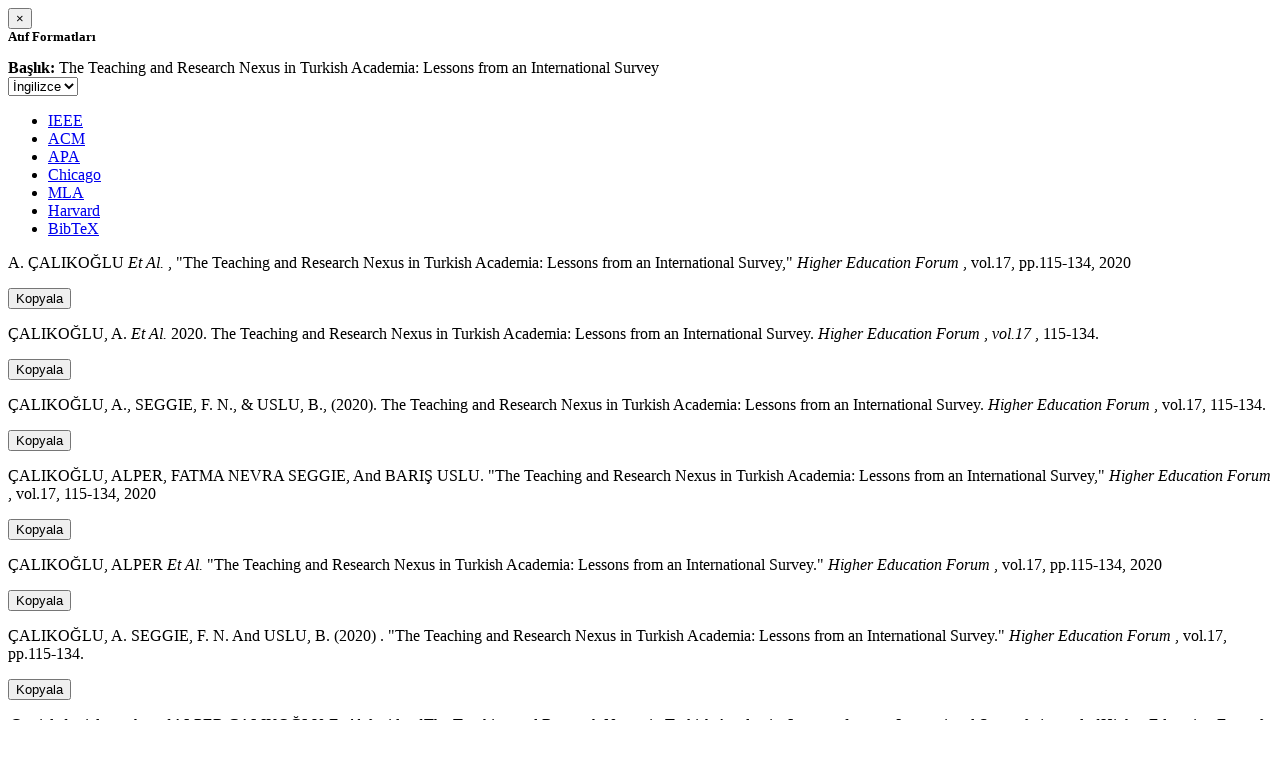

--- FILE ---
content_type: text/html; charset=utf-8
request_url: https://avesis.comu.edu.tr/activitycitation/index/1/6a6061c4-f976-4cc1-b0bf-3776071fafdf
body_size: 10995
content:
<link href="/Content/mainpage/css/custom.css" rel="stylesheet" />
<link href="/Content/mainpage/vendor/select2/css/select2.min.css" rel="stylesheet" />
<link href="/Content/mainpage/vendor/select2-bootstrap-theme/select2-bootstrap.min.css" rel="stylesheet" />
<style>
    .citationmodal-body {
        color: black !important;
    }

    .citationmodal-button {
        color: #fff !important;
        background-color: #08c !important;
        border-color: #08c #08c #069 !important;
    }
    .citationmodal-button:hover{
        color:white!important;
    }
</style>
<div class="modal-header">
    <button type="button" class="close" data-dismiss="modal" aria-label="Close">
        <span aria-hidden="true">&times;</span>
    </button>
    <h5 class="modal-title">
        <strong>Atıf Formatları</strong>
    </h5>
</div>
<div class="modal-body citationmodal-body">
    <div class="form-group">
        <div class="col-md-10 col-sm-9 col-xs-10" style="padding-left:0">
            <label><strong>Başlık: </strong> </label>
            <span>The Teaching and Research Nexus in Turkish Academia: Lessons from an International Survey</span>
        </div>
        <div class="col-md-2 col-sm-3 col-xs-2" style="padding-right:0">
            <select class="dropdown pull-right" id="lang-control">
                <option value="Secondary" selected>İngilizce</option>
                <option value="Primary">T&#252;rk&#231;e</option>
            </select>
        </div>
    </div>
    <div id="citation-modal-tabs">
        <ul class="nav nav-tabs">
            <li class="active" style="width:14%">
                <a href="#ieee" data-toggle="tab">IEEE</a>
            </li>
            <li style="width:14%">
                <a href="#acm" data-toggle="tab">ACM</a>
            </li>
            <li style="width:14%">
                <a href="#apa" data-toggle="tab">APA</a>
            </li>
            <li style="width:15%">
                <a href="#chicago" data-toggle="tab">Chicago</a>
            </li>
            <li style="width:14%">
                <a href="#mla" data-toggle="tab">MLA</a>
            </li>
            <li style="width:15%">
                <a href="#harvard" data-toggle="tab">Harvard</a>
            </li>
            <li style="width:14%">
                <a href="#bibtex" data-toggle="tab">BibTeX</a>
            </li>
        </ul>
        <div class="tab-content">
            <div class="tab-pane active" id="ieee">
                <p class="col-md-11 col-sm-11 col-xs-11" id="ieee-content">
                    A.  ÇALIKOĞLU <i>Et Al.</i> , "The Teaching and Research Nexus in Turkish Academia: Lessons from an International Survey,"  <i>Higher Education Forum</i> , vol.17, pp.115-134, 2020
                </p>
                <div class="col-md-1 col-sm-1 col-xs-1">
                    <button id="ieee-content-button" class="btn btn-md btn-clipboard" onclick="copyToClipboard('#ieee-content')">Kopyala</button>
                </div>
            </div>
            <div class="tab-pane" id="acm">
                <p class="col-md-11 col-sm-11 col-xs-11" id="acm-content">
                    ÇALIKOĞLU, A.  <i>Et Al.</i> 2020. The Teaching and Research Nexus in Turkish Academia: Lessons from an International Survey.  <i>Higher Education Forum</i> ,  <i>vol.17</i> , 115-134.
                </p>
                <div class="col-md-1 col-sm-1 col-xs-1">
                    <button id="acm-content-button" class="btn btn-md btn-clipboard" onclick="copyToClipboard('#acm-content')">Kopyala</button>
                </div>
            </div>
            <div class="tab-pane" id="apa">
                <p class="col-md-11 col-sm-11 col-xs-11" id="apa-content">
                    ÇALIKOĞLU, A., SEGGIE, F. N.,  & USLU, B., (2020). The Teaching and Research Nexus in Turkish Academia: Lessons from an International Survey.  <i>Higher Education Forum</i> , vol.17, 115-134.
                </p>
                <div class="col-md-1 col-sm-1 col-xs-1">
                    <button id="apa-content-button"  class="btn btn-md btn-clipboard" onclick="copyToClipboard('#apa-content')">Kopyala</button>
                </div>
            </div>
            <div class="tab-pane" id="chicago">
                <p class="col-md-11 col-sm-11 col-xs-11" id="chicago-content">
                    ÇALIKOĞLU, ALPER, FATMA NEVRA SEGGIE, And BARIŞ USLU. "The Teaching and Research Nexus in Turkish Academia: Lessons from an International Survey,"  <i>Higher Education Forum</i> , vol.17, 115-134, 2020
                </p>
                <div class="col-md-1 col-sm-1 col-xs-1">
                    <button id="chicago-content-button" class="btn btn-md btn-clipboard" onclick="copyToClipboard('#chicago-content')">Kopyala</button>
                </div>
            </div>
            <div class="tab-pane" id="mla">
                <p class="col-md-11 col-sm-11 col-xs-11" id="mla-content">
                    ÇALIKOĞLU, ALPER <i>Et Al.</i>  "The Teaching and Research Nexus in Turkish Academia: Lessons from an International Survey."  <i>Higher Education Forum</i> , vol.17, pp.115-134, 2020
                </p>
                <div class="col-md-1 col-sm-1 col-xs-1">
                    <button id="mla-content-button" class="btn btn-md btn-clipboard" onclick="copyToClipboard('#mla-content')">Kopyala</button>
                </div>
            </div>
            <div class="tab-pane" id="harvard">
                <p class="col-md-11 col-sm-11 col-xs-11" id="harvard-content">
                    ÇALIKOĞLU, A. SEGGIE, F. N.  And USLU, B. (2020) . "The Teaching and Research Nexus in Turkish Academia: Lessons from an International Survey."  <i>Higher Education Forum</i> , vol.17, pp.115-134.
                </p>
                <div class="col-md-1 col-sm-1 col-xs-1">
                    <button id="harvard-content-button" class="btn btn-md btn-clipboard" onclick="copyToClipboard('#harvard-content')">Kopyala</button>
                </div>
            </div>
            <div class="tab-pane" id="bibtex">
                <p class="col-md-11 col-sm-11 col-xs-11" id="bibtex-content">
                    @article{article, author={ALPER ÇALIKOĞLU <i>Et Al.</i> }, title={The Teaching and Research Nexus in Turkish Academia: Lessons from an International Survey}, journal={Higher Education Forum}, year=2020, pages={115-134} }
                </p>
                <div class="col-md-1 col-sm-1 col-xs-1">
                    <button id="bibtex-content-button" class="btn btn-md btn-clipboard" onclick="copyToClipboard('#bibtex-content')">Kopyala</button>
                </div>
            </div>
        </div>
    </div>
</div>
<div class="modal-footer">
    <button type="button" class="btn btn-close citationmodal-button" data-dismiss="modal">Kapat</button>
</div>
<script src="/Content/backoffice/vendor/select2/js/select2.full.min.js"></script>
<script type="text/javascript">
    $(function () {
        $('#lang-control').change(function () {
            var data = $(this).val();
            if (data == "Primary") {
                $("#ieee-content").html(`A.  ÇALIKOĞLU <i>Ve Ark.</i> , "The Teaching and Research Nexus in Turkish Academia: Lessons from an International Survey,"  <i>Higher Education Forum</i> , cilt.17, ss.115-134, 2020`);
                $("#acm-content").html(`ÇALIKOĞLU, A.  <i>Ve Ark.</i> 2020. The Teaching and Research Nexus in Turkish Academia: Lessons from an International Survey.  <i>Higher Education Forum</i> ,  <i>cilt.17</i> , 115-134.`);
                $("#apa-content").html(`ÇALIKOĞLU, A., SEGGIE, F. N.,  & USLU, B., (2020). The Teaching and Research Nexus in Turkish Academia: Lessons from an International Survey.  <i>Higher Education Forum</i> , cilt.17, 115-134.`);
                $("#mla-content").html(`ÇALIKOĞLU, ALPER <i>Ve Ark.</i>  "The Teaching and Research Nexus in Turkish Academia: Lessons from an International Survey."  <i>Higher Education Forum</i> , cilt.17, ss.115-134, 2020`);
                $("#harvard-content").html(`ÇALIKOĞLU, A. SEGGIE, F. N.  Ve USLU, B. (2020) . "The Teaching and Research Nexus in Turkish Academia: Lessons from an International Survey."  <i>Higher Education Forum</i> , cilt.17, ss.115-134.`);
                $("#chicago-content").html(`ÇALIKOĞLU, ALPER, FATMA NEVRA SEGGIE, Ve BARIŞ USLU. "The Teaching and Research Nexus in Turkish Academia: Lessons from an International Survey,"  <i>Higher Education Forum</i> , cilt.17, 115-134, 2020`);
                $("#bibtex-content").html(`@article{article, author={ALPER ÇALIKOĞLU <i>Ve Ark.</i> }, title={The Teaching and Research Nexus in Turkish Academia: Lessons from an International Survey}, journal={Higher Education Forum}, year=2020, pages={115-134} }`);
            }
            else if (data == "Secondary") {
                $("#ieee-content").html(`A.  ÇALIKOĞLU <i>Et Al.</i> , "The Teaching and Research Nexus in Turkish Academia: Lessons from an International Survey,"  <i>Higher Education Forum</i> , vol.17, pp.115-134, 2020`);
                $("#acm-content").html(`ÇALIKOĞLU, A.  <i>Et Al.</i> 2020. The Teaching and Research Nexus in Turkish Academia: Lessons from an International Survey.  <i>Higher Education Forum</i> ,  <i>vol.17</i> , 115-134.`);
                $("#apa-content").html(`ÇALIKOĞLU, A., SEGGIE, F. N.,  & USLU, B., (2020). The Teaching and Research Nexus in Turkish Academia: Lessons from an International Survey.  <i>Higher Education Forum</i> , vol.17, 115-134.`);
                $("#mla-content").html(`ÇALIKOĞLU, ALPER <i>Et Al.</i>  "The Teaching and Research Nexus in Turkish Academia: Lessons from an International Survey."  <i>Higher Education Forum</i> , vol.17, pp.115-134, 2020`);
                $("#harvard-content").html(`ÇALIKOĞLU, A. SEGGIE, F. N.  And USLU, B. (2020) . "The Teaching and Research Nexus in Turkish Academia: Lessons from an International Survey."  <i>Higher Education Forum</i> , vol.17, pp.115-134.`);
                $("#chicago-content").html(`ÇALIKOĞLU, ALPER, FATMA NEVRA SEGGIE, And BARIŞ USLU. "The Teaching and Research Nexus in Turkish Academia: Lessons from an International Survey,"  <i>Higher Education Forum</i> , vol.17, 115-134, 2020`);
                $("#bibtex-content").html(`@article{article, author={ALPER ÇALIKOĞLU <i>Et Al.</i> }, title={The Teaching and Research Nexus in Turkish Academia: Lessons from an International Survey}, journal={Higher Education Forum}, year=2020, pages={115-134} }`);
            }
        });
    });
    function copyToClipboard(element) {
        var $temp = $("<input>");
        $("body").append($temp);
        $temp.val($(element).text()).select();
        document.execCommand("copy");
        $temp.remove();
        $('.btn-clipboard').removeAttr('data-original-title');
        $(element + '-button').attr('data-original-title', 'İçerik panoya kopyalandı.');
        $(element + '-button').tooltip('show');
    }
</script>